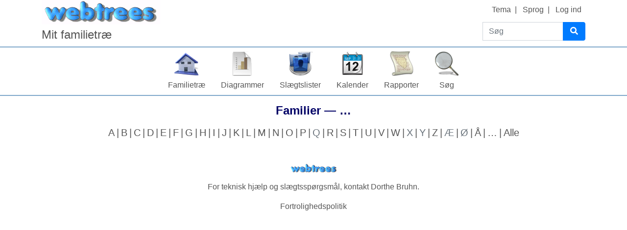

--- FILE ---
content_type: text/html; charset=UTF-8
request_url: http://densjoveside.dk/index.php?route=%2Ftree%2Ftree1%2Ffamily-list
body_size: 5613
content:

<!DOCTYPE html>
<html dir="ltr" lang="da">
    <head>
        <meta charset="UTF-8">
        <meta name="csrf" content="KwgTlIYIZdW4GPLhcFxCXDz6zS7Plfbz">
        <meta name="viewport" content="width=device-width, initial-scale=1">
        <meta name="robots" content="noindex">
        <meta name="generator" content="webtrees 2.0.16">
        <meta name="description" content="">

        <title>
            Familier — …                            – webtrees                    </title>

        <!--Generic favicons-->
        <link rel="icon" sizes="32x32" href="http://densjoveside.dk/public/favicon-32.png?v=2.0.16">
        <link rel="icon" sizes="128x128" href="http://densjoveside.dk/public/favicon-128.png?v=2.0.16">
        <link rel="icon" sizes="192x192" href="http://densjoveside.dk/public/favicon-192.png?v=2.0.16">
        <!--Android-->
        <link rel="shortcut icon" sizes="196x196" href="http://densjoveside.dk/public/favicon-196.png?v=2.0.16">
        <!--iPad-->
        <link rel="apple-touch-icon" sizes="152x152" href="http://densjoveside.dk/public/favicon-152.png?v=2.0.16">
        <!--iPhone-->
        <link rel="apple-touch-icon" sizes="180x180" href="http://densjoveside.dk/public/favicon-180.png?v=2.0.16">
        <!--IE11/Edge-->
        <meta name="msapplication-config" content="http://densjoveside.dk/public/browserconfig.xml?v=2.0.16">

        <link rel="manifest" href="http://densjoveside.dk/public/site.webmanifest?v=2.0.16">

        <link rel="stylesheet" href="http://densjoveside.dk/public/css/vendor.min.css?v=2.0.16">
                    <link rel="stylesheet" href="http://densjoveside.dk/public/css/webtrees.min.css?v=2.0.16">
        
        
        
            </head>

    <body class="wt-global wt-theme-webtrees wt-route-FamilyListModule">
        <header class="wt-header-wrapper d-print-none">
            <div class="container-lg wt-header-container">
                <div class="row wt-header-content">
                    <div class="wt-accessibility-links position-fixed">
                        <a class="sr-only sr-only-focusable btn btn-info btn-sm" href="#content">
                            Hop til indhold                        </a>
                    </div>
                    <div class="col wt-site-logo"></div>

                                            <h1 class="col wt-site-title">Mit familietræ</h1>

                        <div class="col wt-header-search">
                            <form method="post"
                                  action="http://densjoveside.dk/index.php?route=%2Ftree%2Ftree1%2Fsearch-quick"
                                  class="wt-header-search-form" role="search">
                                <input type="hidden" name="_csrf" value="KwgTlIYIZdW4GPLhcFxCXDz6zS7Plfbz">                                <div class="input-group">
                                    <label class="sr-only" for="quick-search">Søg</label>
                                    <input type="search" class="form-control wt-header-search-field" id="quick-search"
                                           name="query" size="15" placeholder="Søg">
                                    <div class="input-group-append">
                                        <button type="submit" class="btn btn-primary wt-header-search-button">
                                            <span class="wt-icon-search"><i class="fas fa-search fa-fw" aria-hidden="true"></i></span>                                        </button>
                                    </div>
                                </div>
                            </form>
                        </div>
                    
                    <div class="col wt-secondary-navigation">
                        <ul class="nav wt-user-menu">
                                                            
    <li class="nav-item dropdown menu-theme">
        <a href="#" class="nav-link dropdown-toggle" data-toggle="dropdown" role="button" aria-expanded="false">
            Tema            <span class="caret"></span>
        </a>
        <div class="dropdown-menu" role="menu">
                            <a
                    class="dropdown-item menu-theme-fab"
                    href="#"
                    role="menuitem"
                                            data-post-url="http://densjoveside.dk/index.php?route=%2Ftheme%2Ffab"
                                    >
                    F.A.B.                </a>

                            <a
                    class="dropdown-item menu-theme-colors"
                    href="#"
                    role="menuitem"
                                            data-post-url="http://densjoveside.dk/index.php?route=%2Ftheme%2Fcolors"
                                    >
                    farver                </a>

                            <a
                    class="dropdown-item menu-theme-minimal"
                    href="#"
                    role="menuitem"
                                            data-post-url="http://densjoveside.dk/index.php?route=%2Ftheme%2Fminimal"
                                    >
                    minimal                </a>

                            <a
                    class="dropdown-item menu-theme-clouds"
                    href="#"
                    role="menuitem"
                                            data-post-url="http://densjoveside.dk/index.php?route=%2Ftheme%2Fclouds"
                                    >
                    skyer                </a>

                            <a
                    class="dropdown-item menu-theme-webtrees active"
                    href="#"
                    role="menuitem"
                                            data-post-url="http://densjoveside.dk/index.php?route=%2Ftheme%2Fwebtrees"
                                    >
                    webtrees                </a>

                            <a
                    class="dropdown-item menu-theme-xenea"
                    href="#"
                    role="menuitem"
                                            data-post-url="http://densjoveside.dk/index.php?route=%2Ftheme%2Fxenea"
                                    >
                    xenea                </a>

                    </div>
    </li>
                                                            
    <li class="nav-item dropdown menu-language">
        <a href="#" class="nav-link dropdown-toggle" data-toggle="dropdown" role="button" aria-expanded="false">
            Sprog            <span class="caret"></span>
        </a>
        <div class="dropdown-menu" role="menu">
                            <a
                    class="dropdown-item menu-language-af"
                    href="#"
                    role="menuitem"
                                            data-post-url="http://densjoveside.dk/index.php?route=%2Flanguage%2Faf"
                                    >
                    Afrikaans                </a>

                            <a
                    class="dropdown-item menu-language-bs"
                    href="#"
                    role="menuitem"
                                            data-post-url="http://densjoveside.dk/index.php?route=%2Flanguage%2Fbs"
                                    >
                    bosanski                </a>

                            <a
                    class="dropdown-item menu-language-ca"
                    href="#"
                    role="menuitem"
                                            data-post-url="http://densjoveside.dk/index.php?route=%2Flanguage%2Fca"
                                    >
                    català                </a>

                            <a
                    class="dropdown-item menu-language-cs"
                    href="#"
                    role="menuitem"
                                            data-post-url="http://densjoveside.dk/index.php?route=%2Flanguage%2Fcs"
                                    >
                    čeština                </a>

                            <a
                    class="dropdown-item menu-language-da active"
                    href="#"
                    role="menuitem"
                                            data-post-url="http://densjoveside.dk/index.php?route=%2Flanguage%2Fda"
                                    >
                    dansk                </a>

                            <a
                    class="dropdown-item menu-language-de"
                    href="#"
                    role="menuitem"
                                            data-post-url="http://densjoveside.dk/index.php?route=%2Flanguage%2Fde"
                                    >
                    Deutsch                </a>

                            <a
                    class="dropdown-item menu-language-et"
                    href="#"
                    role="menuitem"
                                            data-post-url="http://densjoveside.dk/index.php?route=%2Flanguage%2Fet"
                                    >
                    eesti                </a>

                            <a
                    class="dropdown-item menu-language-en-US"
                    href="#"
                    role="menuitem"
                                            data-post-url="http://densjoveside.dk/index.php?route=%2Flanguage%2Fen-US"
                                    >
                    American English                </a>

                            <a
                    class="dropdown-item menu-language-en-GB"
                    href="#"
                    role="menuitem"
                                            data-post-url="http://densjoveside.dk/index.php?route=%2Flanguage%2Fen-GB"
                                    >
                    British English                </a>

                            <a
                    class="dropdown-item menu-language-es"
                    href="#"
                    role="menuitem"
                                            data-post-url="http://densjoveside.dk/index.php?route=%2Flanguage%2Fes"
                                    >
                    español                </a>

                            <a
                    class="dropdown-item menu-language-fr"
                    href="#"
                    role="menuitem"
                                            data-post-url="http://densjoveside.dk/index.php?route=%2Flanguage%2Ffr"
                                    >
                    français                </a>

                            <a
                    class="dropdown-item menu-language-gl"
                    href="#"
                    role="menuitem"
                                            data-post-url="http://densjoveside.dk/index.php?route=%2Flanguage%2Fgl"
                                    >
                    galego                </a>

                            <a
                    class="dropdown-item menu-language-hr"
                    href="#"
                    role="menuitem"
                                            data-post-url="http://densjoveside.dk/index.php?route=%2Flanguage%2Fhr"
                                    >
                    hrvatski                </a>

                            <a
                    class="dropdown-item menu-language-is"
                    href="#"
                    role="menuitem"
                                            data-post-url="http://densjoveside.dk/index.php?route=%2Flanguage%2Fis"
                                    >
                    íslenska                </a>

                            <a
                    class="dropdown-item menu-language-it"
                    href="#"
                    role="menuitem"
                                            data-post-url="http://densjoveside.dk/index.php?route=%2Flanguage%2Fit"
                                    >
                    italiano                </a>

                            <a
                    class="dropdown-item menu-language-lt"
                    href="#"
                    role="menuitem"
                                            data-post-url="http://densjoveside.dk/index.php?route=%2Flanguage%2Flt"
                                    >
                    lietuvių                </a>

                            <a
                    class="dropdown-item menu-language-hu"
                    href="#"
                    role="menuitem"
                                            data-post-url="http://densjoveside.dk/index.php?route=%2Flanguage%2Fhu"
                                    >
                    magyar                </a>

                            <a
                    class="dropdown-item menu-language-nl"
                    href="#"
                    role="menuitem"
                                            data-post-url="http://densjoveside.dk/index.php?route=%2Flanguage%2Fnl"
                                    >
                    Nederlands                </a>

                            <a
                    class="dropdown-item menu-language-pl"
                    href="#"
                    role="menuitem"
                                            data-post-url="http://densjoveside.dk/index.php?route=%2Flanguage%2Fpl"
                                    >
                    polski                </a>

                            <a
                    class="dropdown-item menu-language-pt"
                    href="#"
                    role="menuitem"
                                            data-post-url="http://densjoveside.dk/index.php?route=%2Flanguage%2Fpt"
                                    >
                    português                </a>

                            <a
                    class="dropdown-item menu-language-sk"
                    href="#"
                    role="menuitem"
                                            data-post-url="http://densjoveside.dk/index.php?route=%2Flanguage%2Fsk"
                                    >
                    slovenčina                </a>

                            <a
                    class="dropdown-item menu-language-fi"
                    href="#"
                    role="menuitem"
                                            data-post-url="http://densjoveside.dk/index.php?route=%2Flanguage%2Ffi"
                                    >
                    suomi                </a>

                            <a
                    class="dropdown-item menu-language-sv"
                    href="#"
                    role="menuitem"
                                            data-post-url="http://densjoveside.dk/index.php?route=%2Flanguage%2Fsv"
                                    >
                    svenska                </a>

                            <a
                    class="dropdown-item menu-language-vi"
                    href="#"
                    role="menuitem"
                                            data-post-url="http://densjoveside.dk/index.php?route=%2Flanguage%2Fvi"
                                    >
                    Tiếng Việt                </a>

                            <a
                    class="dropdown-item menu-language-tr"
                    href="#"
                    role="menuitem"
                                            data-post-url="http://densjoveside.dk/index.php?route=%2Flanguage%2Ftr"
                                    >
                    Türkçe                </a>

                            <a
                    class="dropdown-item menu-language-el"
                    href="#"
                    role="menuitem"
                                            data-post-url="http://densjoveside.dk/index.php?route=%2Flanguage%2Fel"
                                    >
                    Ελληνικά                </a>

                            <a
                    class="dropdown-item menu-language-bg"
                    href="#"
                    role="menuitem"
                                            data-post-url="http://densjoveside.dk/index.php?route=%2Flanguage%2Fbg"
                                    >
                    български                </a>

                            <a
                    class="dropdown-item menu-language-kk"
                    href="#"
                    role="menuitem"
                                            data-post-url="http://densjoveside.dk/index.php?route=%2Flanguage%2Fkk"
                                    >
                    қазақ тілі                </a>

                            <a
                    class="dropdown-item menu-language-ru"
                    href="#"
                    role="menuitem"
                                            data-post-url="http://densjoveside.dk/index.php?route=%2Flanguage%2Fru"
                                    >
                    русский                </a>

                            <a
                    class="dropdown-item menu-language-uk"
                    href="#"
                    role="menuitem"
                                            data-post-url="http://densjoveside.dk/index.php?route=%2Flanguage%2Fuk"
                                    >
                    українська                </a>

                            <a
                    class="dropdown-item menu-language-ka"
                    href="#"
                    role="menuitem"
                                            data-post-url="http://densjoveside.dk/index.php?route=%2Flanguage%2Fka"
                                    >
                    ქართული                </a>

                            <a
                    class="dropdown-item menu-language-he"
                    href="#"
                    role="menuitem"
                                            data-post-url="http://densjoveside.dk/index.php?route=%2Flanguage%2Fhe"
                                    >
                    עברית                </a>

                            <a
                    class="dropdown-item menu-language-ar"
                    href="#"
                    role="menuitem"
                                            data-post-url="http://densjoveside.dk/index.php?route=%2Flanguage%2Far"
                                    >
                    العربية                </a>

                            <a
                    class="dropdown-item menu-language-hi"
                    href="#"
                    role="menuitem"
                                            data-post-url="http://densjoveside.dk/index.php?route=%2Flanguage%2Fhi"
                                    >
                    हिन्दी                </a>

                            <a
                    class="dropdown-item menu-language-zh-Hans"
                    href="#"
                    role="menuitem"
                                            data-post-url="http://densjoveside.dk/index.php?route=%2Flanguage%2Fzh-Hans"
                                    >
                    简体中文                </a>

                            <a
                    class="dropdown-item menu-language-zh-Hant"
                    href="#"
                    role="menuitem"
                                            data-post-url="http://densjoveside.dk/index.php?route=%2Flanguage%2Fzh-Hant"
                                    >
                    繁體中文                </a>

                    </div>
    </li>
                                                            
    <li class="nav-item menu-login">
        <a
            class="nav-link"
            href="http://densjoveside.dk/index.php?route=%2Flogin%2Ftree1&amp;url=http%3A%2F%2Fdensjoveside.dk%2Findex.php%3Froute%3D%252Ftree%252Ftree1%252Ffamily-list"
                            rel="nofollow"
                    >
            Log ind        </a>
    </li>
                                                    </ul>
                    </div>

                                            <nav class="col wt-primary-navigation">
                            <ul class="nav wt-genealogy-menu">
                                                                    
    <li class="nav-item menu-tree">
        <a
            class="nav-link"
            href="http://densjoveside.dk/index.php?route=%2Ftree%2Ftree1"
                    >
            Familietræ        </a>
    </li>
                                                                    
    <li class="nav-item dropdown menu-chart">
        <a href="#" class="nav-link dropdown-toggle" data-toggle="dropdown" role="button" aria-expanded="false">
            Diagrammer            <span class="caret"></span>
        </a>
        <div class="dropdown-menu" role="menu">
                            <a
                    class="dropdown-item menu-chart-pedigree"
                    href="http://densjoveside.dk/index.php?route=%2Ftree%2Ftree1%2Fpedigree-right-4%2FI1"
                    role="menuitem"
                                            rel="nofollow"
                                    >
                    Anetavle                </a>

                            <a
                    class="dropdown-item menu-chart-descendants"
                    href="http://densjoveside.dk/index.php?route=%2Ftree%2Ftree1%2Fdescendants-tree-3%2FI1"
                    role="menuitem"
                                            rel="nofollow"
                                    >
                    Efterkommere                </a>

                            <a
                    class="dropdown-item menu-chart-familybook"
                    href="http://densjoveside.dk/index.php?route=%2Ftree%2Ftree1%2Ffamily-book-2-5-%2FI1"
                    role="menuitem"
                                            rel="nofollow"
                                    >
                    Familiebog                </a>

                            <a
                    class="dropdown-item menu-chart-ancestry"
                    href="http://densjoveside.dk/index.php?route=%2Ftree%2Ftree1%2Fancestors-tree-4%2FI1"
                    role="menuitem"
                                            rel="nofollow"
                                    >
                    Forfædre                </a>

                            <a
                    class="dropdown-item menu-chart-tree"
                    href="http://densjoveside.dk/index.php?route=%2Fmodule%2Ftree%2FChart%2Ftree1&amp;xref=I1"
                    role="menuitem"
                                            rel="nofollow"
                                    >
                    Interaktivt træ                </a>

                            <a
                    class="dropdown-item menu-chart-compact"
                    href="http://densjoveside.dk/index.php?route=%2Ftree%2Ftree1%2Fcompact%2FI1"
                    role="menuitem"
                                            rel="nofollow"
                                    >
                    Kompakt træ                </a>

                            <a
                    class="dropdown-item menu-chart-pedigreemap"
                    href="http://densjoveside.dk/index.php?route=%2Ftree%2Ftree1%2Fpedigree-map-4%2FI1"
                    role="menuitem"
                                            rel="nofollow"
                                    >
                    Kort over slægtninge                </a>

                            <a
                    class="dropdown-item menu-chart-lifespan"
                    href="http://densjoveside.dk/index.php?route=%2Ftree%2Ftree1%2Flifespans&amp;xrefs=I1"
                    role="menuitem"
                                            rel="nofollow"
                                    >
                    Livsforløb                </a>

                            <a
                    class="dropdown-item menu-chart-relationship"
                    href="http://densjoveside.dk/index.php?route=%2Ftree%2Ftree1%2Frelationships-0-99%2FI1"
                    role="menuitem"
                                            rel="nofollow"
                                    >
                    Relationer                </a>

                            <a
                    class="dropdown-item menu-chart-statistics"
                    href="http://densjoveside.dk/index.php?route=%2Fmodule%2Fstatistics_chart%2FChart%2Ftree1"
                    role="menuitem"
                                            rel="nofollow"
                                    >
                    Statistik                </a>

                            <a
                    class="dropdown-item menu-chart-timeline"
                    href="http://densjoveside.dk/index.php?route=%2Ftree%2Ftree1%2Ftimeline-10&amp;xrefs%5B0%5D=I1"
                    role="menuitem"
                                            rel="nofollow"
                                    >
                    Tidslinje                </a>

                            <a
                    class="dropdown-item menu-chart-hourglass"
                    href="http://densjoveside.dk/index.php?route=%2Ftree%2Ftree1%2Fhourglass-3-%2FI1"
                    role="menuitem"
                                            rel="nofollow"
                                    >
                    Timeglas-diagram                </a>

                            <a
                    class="dropdown-item menu-chart-fanchart"
                    href="http://densjoveside.dk/index.php?route=%2Ftree%2Ftree1%2Ffan-chart-3-4-100%2FI1"
                    role="menuitem"
                                            rel="nofollow"
                                    >
                    Viftediagram                </a>

                    </div>
    </li>
                                                                    
    <li class="nav-item dropdown menu-list">
        <a href="#" class="nav-link dropdown-toggle" data-toggle="dropdown" role="button" aria-expanded="false">
            Slægtslister            <span class="caret"></span>
        </a>
        <div class="dropdown-menu" role="menu">
                            <a
                    class="dropdown-item menu-list-fam"
                    href="http://densjoveside.dk/index.php?route=%2Ftree%2Ftree1%2Ffamily-list"
                    role="menuitem"
                                    >
                    Familier                </a>

                            <a
                    class="dropdown-item menu-branches"
                    href="http://densjoveside.dk/index.php?route=%2Ftree%2Ftree1%2Fbranches"
                    role="menuitem"
                                    >
                    Grene                </a>

                            <a
                    class="dropdown-item menu-list-indi"
                    href="http://densjoveside.dk/index.php?route=%2Ftree%2Ftree1%2Findividual-list"
                    role="menuitem"
                                    >
                    Individer                </a>

                            <a
                    class="dropdown-item menu-list-obje"
                    href="http://densjoveside.dk/index.php?route=%2Ftree%2Ftree1%2Fmedia-list"
                    role="menuitem"
                                    >
                    Medieobjekter                </a>

                    </div>
    </li>
                                                                    
    <li class="nav-item dropdown menu-calendar">
        <a href="#" class="nav-link dropdown-toggle" data-toggle="dropdown" role="button" aria-expanded="false">
            Kalender            <span class="caret"></span>
        </a>
        <div class="dropdown-menu" role="menu">
                            <a
                    class="dropdown-item menu-calendar-day"
                    href="http://densjoveside.dk/index.php?route=%2Ftree%2Ftree1%2Fcalendar%2Fday"
                    role="menuitem"
                                            rel="nofollow"
                                    >
                    Dag                </a>

                            <a
                    class="dropdown-item menu-calendar-month"
                    href="http://densjoveside.dk/index.php?route=%2Ftree%2Ftree1%2Fcalendar%2Fmonth"
                    role="menuitem"
                                            rel="nofollow"
                                    >
                    Måned                </a>

                            <a
                    class="dropdown-item menu-calendar-year"
                    href="http://densjoveside.dk/index.php?route=%2Ftree%2Ftree1%2Fcalendar%2Fyear"
                    role="menuitem"
                                            rel="nofollow"
                                    >
                    År                </a>

                    </div>
    </li>
                                                                    
    <li class="nav-item dropdown menu-report">
        <a href="#" class="nav-link dropdown-toggle" data-toggle="dropdown" role="button" aria-expanded="false">
            Rapporter            <span class="caret"></span>
        </a>
        <div class="dropdown-menu" role="menu">
                            <a
                    class="dropdown-item menu-report-pedigree_report"
                    href="http://densjoveside.dk/index.php?route=%2Ftree%2Ftree1%2Freport%2Fpedigree_report&amp;xref=I1"
                    role="menuitem"
                                            rel="nofollow"
                                    >
                    Anetavle                </a>

                            <a
                    class="dropdown-item menu-report-cemetery_report"
                    href="http://densjoveside.dk/index.php?route=%2Ftree%2Ftree1%2Freport%2Fcemetery_report&amp;xref=I1"
                    role="menuitem"
                                            rel="nofollow"
                                    >
                    Begravelser                </a>

                            <a
                    class="dropdown-item menu-report-death_report"
                    href="http://densjoveside.dk/index.php?route=%2Ftree%2Ftree1%2Freport%2Fdeath_report&amp;xref=I1"
                    role="menuitem"
                                            rel="nofollow"
                                    >
                    Dødsfald                </a>

                            <a
                    class="dropdown-item menu-report-descendancy_report"
                    href="http://densjoveside.dk/index.php?route=%2Ftree%2Ftree1%2Freport%2Fdescendancy_report&amp;xref=I1"
                    role="menuitem"
                                            rel="nofollow"
                                    >
                    Efterkommere                </a>

                            <a
                    class="dropdown-item menu-report-family_group_report"
                    href="http://densjoveside.dk/index.php?route=%2Ftree%2Ftree1%2Freport%2Ffamily_group_report&amp;xref=F87"
                    role="menuitem"
                                            rel="nofollow"
                                    >
                    Familie                </a>

                            <a
                    class="dropdown-item menu-report-ahnentafel_report"
                    href="http://densjoveside.dk/index.php?route=%2Ftree%2Ftree1%2Freport%2Fahnentafel_report&amp;xref=I1"
                    role="menuitem"
                                            rel="nofollow"
                                    >
                    Forfædre                </a>

                            <a
                    class="dropdown-item menu-report-birth_report"
                    href="http://densjoveside.dk/index.php?route=%2Ftree%2Ftree1%2Freport%2Fbirth_report&amp;xref=I1"
                    role="menuitem"
                                            rel="nofollow"
                                    >
                    Fødsler                </a>

                            <a
                    class="dropdown-item menu-report-individual_report"
                    href="http://densjoveside.dk/index.php?route=%2Ftree%2Ftree1%2Freport%2Findividual_report&amp;xref=I1"
                    role="menuitem"
                                            rel="nofollow"
                                    >
                    Individ                </a>

                            <a
                    class="dropdown-item menu-report-relative_ext_report"
                    href="http://densjoveside.dk/index.php?route=%2Ftree%2Ftree1%2Freport%2Frelative_ext_report&amp;xref=I1"
                    role="menuitem"
                                            rel="nofollow"
                                    >
                    Relaterede individer                </a>

                            <a
                    class="dropdown-item menu-report-bdm_report"
                    href="http://densjoveside.dk/index.php?route=%2Ftree%2Ftree1%2Freport%2Fbdm_report&amp;xref=I1"
                    role="menuitem"
                                            rel="nofollow"
                                    >
                    Vitale poster                </a>

                            <a
                    class="dropdown-item menu-report-marriage_report"
                    href="http://densjoveside.dk/index.php?route=%2Ftree%2Ftree1%2Freport%2Fmarriage_report&amp;xref=I1"
                    role="menuitem"
                                            rel="nofollow"
                                    >
                    Ægteskaber                </a>

                    </div>
    </li>
                                                                    
    <li class="nav-item dropdown menu-search">
        <a href="#" class="nav-link dropdown-toggle" data-toggle="dropdown" role="button" aria-expanded="false">
            Søg            <span class="caret"></span>
        </a>
        <div class="dropdown-menu" role="menu">
                            <a
                    class="dropdown-item menu-search-general"
                    href="http://densjoveside.dk/index.php?route=%2Ftree%2Ftree1%2Fsearch-general"
                    role="menuitem"
                                            rel="nofollow"
                                    >
                    Generel søgning                </a>

                            <a
                    class="dropdown-item menu-search-soundex"
                    href="http://densjoveside.dk/index.php?route=%2Ftree%2Ftree1%2Fsearch-phonetic"
                    role="menuitem"
                                            rel="nofollow"
                                    >
                    Fonetisk søgning                </a>

                            <a
                    class="dropdown-item menu-search-advanced"
                    href="http://densjoveside.dk/index.php?route=%2Ftree%2Ftree1%2Fsearch-advanced"
                    role="menuitem"
                                            rel="nofollow"
                                    >
                    Avanceret søgning                </a>

                    </div>
    </li>
                                                            </ul>
                        </nav>
                                    </div>
            </div>
        </header>

        <main id="content" class="wt-main-wrapper">
            <div class="container-lg wt-main-container">
                <div class="flash-messages">
                                    </div>

                <h2 class="wt-page-title">
	Familier — <span dir="auto">…</span></h2>

<div class="wt-page-content">
	        <div class="d-flex flex-column wt-page-options wt-page-options-individual-list d-print-none">
            <ul class="d-flex flex-wrap list-unstyled justify-content-center wt-initials-list wt-initials-list-surname">

                                    <li class="wt-initials-list-item d-flex">
                                                    <a href="http://densjoveside.dk/index.php?route=%2Ftree%2Ftree1%2Ffamily-list&amp;alpha=A" class="wt-initial px-1 '" title="61">A</a>
                                            </li>
                                    <li class="wt-initials-list-item d-flex">
                                                    <a href="http://densjoveside.dk/index.php?route=%2Ftree%2Ftree1%2Ffamily-list&amp;alpha=B" class="wt-initial px-1 '" title="125">B</a>
                                            </li>
                                    <li class="wt-initials-list-item d-flex">
                                                    <a href="http://densjoveside.dk/index.php?route=%2Ftree%2Ftree1%2Ffamily-list&amp;alpha=C" class="wt-initial px-1 '" title="93">C</a>
                                            </li>
                                    <li class="wt-initials-list-item d-flex">
                                                    <a href="http://densjoveside.dk/index.php?route=%2Ftree%2Ftree1%2Ffamily-list&amp;alpha=D" class="wt-initial px-1 '" title="22">D</a>
                                            </li>
                                    <li class="wt-initials-list-item d-flex">
                                                    <a href="http://densjoveside.dk/index.php?route=%2Ftree%2Ftree1%2Ffamily-list&amp;alpha=E" class="wt-initial px-1 '" title="29">E</a>
                                            </li>
                                    <li class="wt-initials-list-item d-flex">
                                                    <a href="http://densjoveside.dk/index.php?route=%2Ftree%2Ftree1%2Ffamily-list&amp;alpha=F" class="wt-initial px-1 '" title="37">F</a>
                                            </li>
                                    <li class="wt-initials-list-item d-flex">
                                                    <a href="http://densjoveside.dk/index.php?route=%2Ftree%2Ftree1%2Ffamily-list&amp;alpha=G" class="wt-initial px-1 '" title="12">G</a>
                                            </li>
                                    <li class="wt-initials-list-item d-flex">
                                                    <a href="http://densjoveside.dk/index.php?route=%2Ftree%2Ftree1%2Ffamily-list&amp;alpha=H" class="wt-initial px-1 '" title="130">H</a>
                                            </li>
                                    <li class="wt-initials-list-item d-flex">
                                                    <a href="http://densjoveside.dk/index.php?route=%2Ftree%2Ftree1%2Ffamily-list&amp;alpha=I" class="wt-initial px-1 '" title="6">I</a>
                                            </li>
                                    <li class="wt-initials-list-item d-flex">
                                                    <a href="http://densjoveside.dk/index.php?route=%2Ftree%2Ftree1%2Ffamily-list&amp;alpha=J" class="wt-initial px-1 '" title="126">J</a>
                                            </li>
                                    <li class="wt-initials-list-item d-flex">
                                                    <a href="http://densjoveside.dk/index.php?route=%2Ftree%2Ftree1%2Ffamily-list&amp;alpha=K" class="wt-initial px-1 '" title="28">K</a>
                                            </li>
                                    <li class="wt-initials-list-item d-flex">
                                                    <a href="http://densjoveside.dk/index.php?route=%2Ftree%2Ftree1%2Ffamily-list&amp;alpha=L" class="wt-initial px-1 '" title="68">L</a>
                                            </li>
                                    <li class="wt-initials-list-item d-flex">
                                                    <a href="http://densjoveside.dk/index.php?route=%2Ftree%2Ftree1%2Ffamily-list&amp;alpha=M" class="wt-initial px-1 '" title="124">M</a>
                                            </li>
                                    <li class="wt-initials-list-item d-flex">
                                                    <a href="http://densjoveside.dk/index.php?route=%2Ftree%2Ftree1%2Ffamily-list&amp;alpha=N" class="wt-initial px-1 '" title="97">N</a>
                                            </li>
                                    <li class="wt-initials-list-item d-flex">
                                                    <a href="http://densjoveside.dk/index.php?route=%2Ftree%2Ftree1%2Ffamily-list&amp;alpha=O" class="wt-initial px-1 '" title="17">O</a>
                                            </li>
                                    <li class="wt-initials-list-item d-flex">
                                                    <a href="http://densjoveside.dk/index.php?route=%2Ftree%2Ftree1%2Ffamily-list&amp;alpha=P" class="wt-initial px-1 '" title="87">P</a>
                                            </li>
                                    <li class="wt-initials-list-item d-flex">
                                                    <span class="wt-initial px-1 text-muted">Q</span>

                                            </li>
                                    <li class="wt-initials-list-item d-flex">
                                                    <a href="http://densjoveside.dk/index.php?route=%2Ftree%2Ftree1%2Ffamily-list&amp;alpha=R" class="wt-initial px-1 '" title="34">R</a>
                                            </li>
                                    <li class="wt-initials-list-item d-flex">
                                                    <a href="http://densjoveside.dk/index.php?route=%2Ftree%2Ftree1%2Ffamily-list&amp;alpha=S" class="wt-initial px-1 '" title="224">S</a>
                                            </li>
                                    <li class="wt-initials-list-item d-flex">
                                                    <a href="http://densjoveside.dk/index.php?route=%2Ftree%2Ftree1%2Ffamily-list&amp;alpha=T" class="wt-initial px-1 '" title="34">T</a>
                                            </li>
                                    <li class="wt-initials-list-item d-flex">
                                                    <a href="http://densjoveside.dk/index.php?route=%2Ftree%2Ftree1%2Ffamily-list&amp;alpha=U" class="wt-initial px-1 '" title="10">U</a>
                                            </li>
                                    <li class="wt-initials-list-item d-flex">
                                                    <a href="http://densjoveside.dk/index.php?route=%2Ftree%2Ftree1%2Ffamily-list&amp;alpha=V" class="wt-initial px-1 '" title="10">V</a>
                                            </li>
                                    <li class="wt-initials-list-item d-flex">
                                                    <a href="http://densjoveside.dk/index.php?route=%2Ftree%2Ftree1%2Ffamily-list&amp;alpha=W" class="wt-initial px-1 '" title="57">W</a>
                                            </li>
                                    <li class="wt-initials-list-item d-flex">
                                                    <span class="wt-initial px-1 text-muted">X</span>

                                            </li>
                                    <li class="wt-initials-list-item d-flex">
                                                    <span class="wt-initial px-1 text-muted">Y</span>

                                            </li>
                                    <li class="wt-initials-list-item d-flex">
                                                    <a href="http://densjoveside.dk/index.php?route=%2Ftree%2Ftree1%2Ffamily-list&amp;alpha=Z" class="wt-initial px-1 '" title="1">Z</a>
                                            </li>
                                    <li class="wt-initials-list-item d-flex">
                                                    <span class="wt-initial px-1 text-muted">Æ</span>

                                            </li>
                                    <li class="wt-initials-list-item d-flex">
                                                    <span class="wt-initial px-1 text-muted">Ø</span>

                                            </li>
                                    <li class="wt-initials-list-item d-flex">
                                                    <a href="http://densjoveside.dk/index.php?route=%2Ftree%2Ftree1%2Ffamily-list&amp;alpha=%C3%85" class="wt-initial px-1 '" title="2">Å</a>
                                            </li>
                                    <li class="wt-initials-list-item d-flex">
                                                    <a href="http://densjoveside.dk/index.php?route=%2Ftree%2Ftree1%2Ffamily-list&amp;alpha=%40" class="wt-initial px-1 '" title="106">…</a>
                                            </li>
                
                                    <!-- Search spiders don't get the "show all" option as the other links give them everything. -->
                    <li class="wt-initials-list-item d-flex">
                        <a class="wt-initial px-1" href="http://densjoveside.dk/index.php?route=%2Ftree%2Ftree1%2Ffamily-list&amp;show_all=yes">Alle</a>
                    </li>
                            </ul>

            <!-- Search spiders don't get an option to show/hide the surname sublists, nor does it make sense on the all/unknown/surname views -->
                    </div>

        <div class="wt-page-content">
                    </div>
        </div>
            </div>
        </main>

        <footer class="container-lg wt-footers d-print-none">
            <div class="wt-footer wt-footer-powered-by text-center">
    <a href="https://webtrees.net/" class="wt-footer-powered-by-webtrees" dir="ltr">
        webtrees    </a>
</div>
<div class="wt-footer wt-footer-contact text-center py-2">
    For teknisk hjælp og slægtsspørgsmål, kontakt <a href="http://densjoveside.dk/index.php?route=%2Ftree%2Ftree1%2Fcontact&amp;to=dorthe%40densjoveside.dk&amp;url=http%3A%2F%2Fdensjoveside.dk%2Findex.php%3Froute%3D%252Ftree%252Ftree1%252Ffamily-list" dir="auto">Dorthe Bruhn</a>.</div>

<div class="wt-footer wt-footer-privacy-policy text-center py-2">
    <a href="http://densjoveside.dk/index.php?route=%2Fmodule%2Fprivacy-policy%2FPage%2Ftree1">
        Fortrolighedspolitik    </a>

    </div>


        </footer>

        <script src="http://densjoveside.dk/public/js/vendor.min.js?v=2.0.16"></script>
        <script src="http://densjoveside.dk/public/js/webtrees.min.js?v=2.0.16"></script>

        <script>
            // Trigger an event when we click on an (any) image
            $('body').on('click', 'a.gallery', function () {
                // Enable colorbox for images
                $("a[type^=image].gallery").colorbox({
                    // Don't scroll window with document
                    fixed: true,
                    width: "85%",
                    height: "85%",
                    current: "",
                    previous: '<i class="fas fa-arrow-left wt-icon-flip-rtl" title="forrige"></i>',
                    next: '<i class="fas fa-arrow-right wt-icon-flip-rtl" title="næste"></i>',
                    slideshowStart: '<i class="fas fa-play" title="Afspil"></i>',
                    slideshowStop: '<i class="fas fa-stop" title="Stop"></i>',
                    close: '<i class="fas fa-times" title="luk"></i>',
                    title: function () {
                        return this.dataset.title;
                    },
                    photo: true,
                    rel: "gallery", // Turn all images on the page into a slideshow
                    slideshow: true,
                    slideshowAuto: false,
                    // Add wheelzoom to the displayed image
                    onComplete: function () {
                        // Disable click on image triggering next image
                        // https://github.com/jackmoore/colorbox/issues/668
                        $(".cboxPhoto").unbind("click");
                        // Enable wheel/pinch zooming
                        $('.cboxPhoto').wrap("<pinch-zoom></pinch-zoom>");
                    }
                });
            });
        </script>

        
        <script>
  const CKEDITOR_BASEPATH = "http:\/\/densjoveside.dk\/public\/ckeditor-4.15.1-custom\/";

  (function () {
    let elements = document.querySelectorAll('textarea.html-edit');

    if (elements.length !== 0) {
      let script = document.createElement('script');
      script.src = "http:\/\/densjoveside.dk\/public\/ckeditor-4.15.1-custom\/ckeditor.js";
      script.type = 'text/javascript';
      script.onload = function () {
        // Enable for all browsers
        CKEDITOR.env.isCompatible = true;

        // Disable toolbars
        CKEDITOR.config.language = "da";
        CKEDITOR.config.removePlugins = 'forms,newpage,preview,print,save,templates,flash,iframe';
        CKEDITOR.config.extraAllowedContent = 'area[shape,coords,href,target,alt,title];map[name];img[usemap];*[class,style]';

        // Do not convert é to &eacute; in the editor
        CKEDITOR.config.entities = false;

        // Activate the editor
        elements.forEach(element => CKEDITOR.replace(element.id));
      };

      document.querySelector('head').appendChild(script);
    }
  })();
</script>

            </body>
</html>
